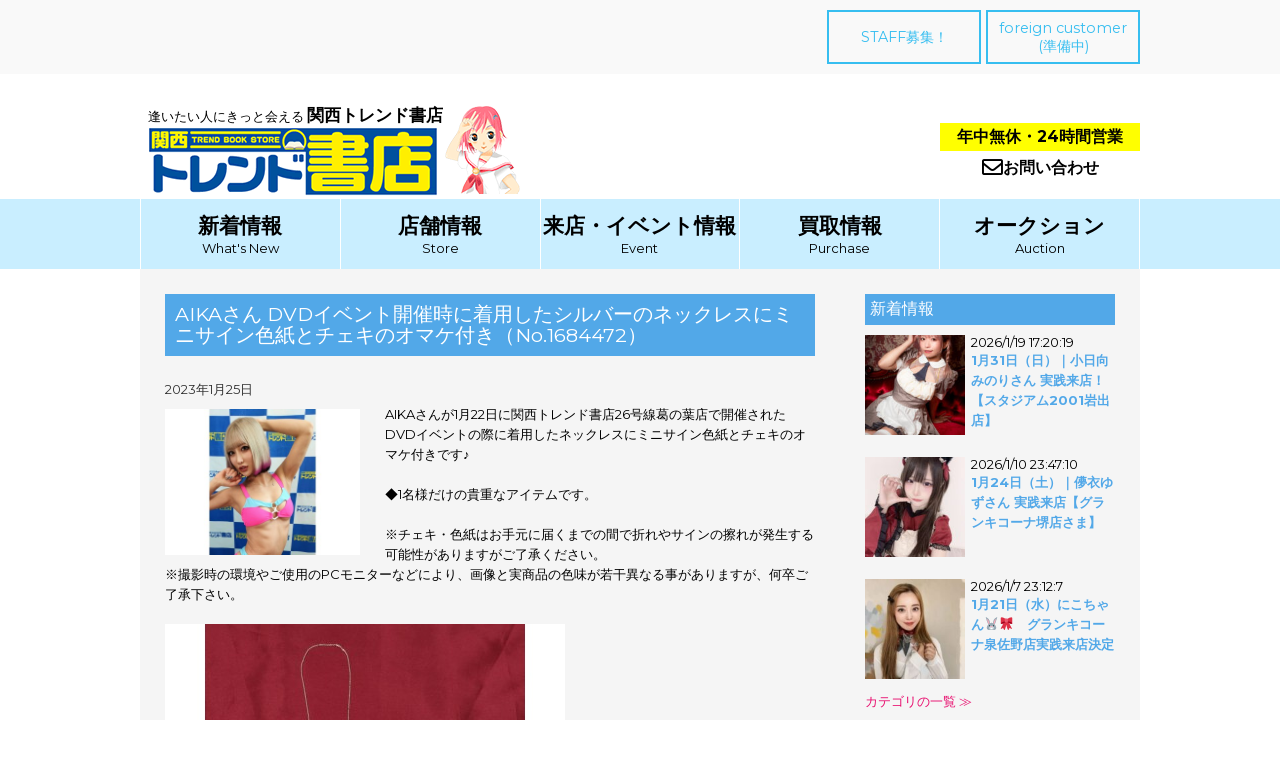

--- FILE ---
content_type: text/html; charset=UTF-8
request_url: https://trendkansai.jp/2023/01/25/1684472/
body_size: 11994
content:
    <!DOCTYPE html>
    <html dir="ltr" lang="ja"
	prefix="og: https://ogp.me/ns#" >

    <head>

<!-- Global site tag (gtag.js) - Google Analytics -->
<script async src="https://www.googletagmanager.com/gtag/js?id=UA-122662878-1"></script>
<script>
  window.dataLayer = window.dataLayer || [];
  function gtag(){dataLayer.push(arguments);}
  gtag('js', new Date());

  gtag('config', 'UA-122662878-1');
</script>

      
        <meta charset="UTF-8">
        <meta name="viewport" content="width=device-width, initial-scale=1">
        <meta name=”keywords” content=”関西トレンド書店,セクシー女優来店,DVD・BOOK高価買取,佐倉絆,七瀬ぶん,明日花キララ,携帯電話買取,iphone買取,ipad買取,深夜,大阪府,和歌山市,和泉市,24時間営業”>
        <meta name="description" content="大阪府和泉市・和歌山市の関西トレンド書店ではセクシー女優に会えるDVDサイン会イベント・パチンコホール来店企画が目白押し。ご不要のiphoneや中古ＤＶＤ・コミックをどこよりも高く現金で買取しています。年中無休・24時間営業でお待ちしております。" >
        <link rel="profile" href="https://gmpg.org/xfn/11">
        <link rel="pingback" href="https://trendkansai.jp/wp/xmlrpc.php">
        <link href="https://use.fontawesome.com/releases/v5.0.6/css/all.css" rel="stylesheet">
        <link rel="stylesheet" href="https://cdnjs.cloudflare.com/ajax/libs/Swiper/3.4.1/css/swiper.min.css">
        <script src="https://code.jquery.com/jquery-2.2.0.min.js" type="text/javascript"></script>
        
        <script src="https://code.jquery.com/jquery-2.2.4.min.js" integrity="sha256-BbhdlvQf/xTY9gja0Dq3HiwQF8LaCRTXxZKRutelT44=" crossorigin="anonymous"></script>

        
        <title>AIKAさん DVDイベント開催時に着用したシルバーのネックレスにミニサイン色紙とチェキのオマケ付き（No.1684472） | 【公式】関西トレンド書店｜大阪府和泉市・和歌山市</title>
	<script type="text/javascript">function theChampLoadEvent(e){var t=window.onload;if(typeof window.onload!="function"){window.onload=e}else{window.onload=function(){t();e()}}}</script>
		<script type="text/javascript">var theChampDefaultLang = 'ja', theChampCloseIconPath = 'https://trendkansai.jp/wp/wp-content/plugins/super-socializer/images/close.png';</script>
		<script> var theChampSiteUrl = 'https://trendkansai.jp', theChampVerified = 0, theChampEmailPopup = 0; </script>
			<script> var theChampSharingAjaxUrl = 'https://trendkansai.jp/wp/wp-admin/admin-ajax.php', heateorSsWhatsappShareAPI = 'web', heateorSsUrlCountFetched = [], heateorSsSharesText = 'シェア', heateorSsShareText = 'シェア', theChampPluginIconPath = 'https://trendkansai.jp/wp/wp-content/plugins/super-socializer/images/logo.png', theChampHorizontalSharingCountEnable = 0, theChampVerticalSharingCountEnable = 0, theChampSharingOffset = -10, theChampCounterOffset = -10, theChampMobileStickySharingEnabled = 0, heateorSsCopyLinkMessage = "Link copied.";
		var heateorSsHorSharingShortUrl = "https://trendkansai.jp/2023/01/25/1684472/";var heateorSsVerticalSharingShortUrl = "https://trendkansai.jp/2023/01/25/1684472/";		</script>
			<style type="text/css">.the_champ_horizontal_sharing .theChampSharing{
					color: #fff;
				border-width: 0px;
		border-style: solid;
		border-color: transparent;
	}
		.the_champ_horizontal_sharing .theChampTCBackground{
		color:#666;
	}
		.the_champ_horizontal_sharing .theChampSharing:hover{
				border-color: transparent;
	}
	.the_champ_vertical_sharing .theChampSharing{
					color: #fff;
				border-width: 0px;
		border-style: solid;
		border-color: transparent;
	}
		.the_champ_vertical_sharing .theChampTCBackground{
		color:#666;
	}
		.the_champ_vertical_sharing .theChampSharing:hover{
				border-color: transparent;
	}
	@media screen and (max-width:783px){.the_champ_vertical_sharing{display:none!important}}</style>
	
		<!-- All in One SEO 4.2.0 -->
		<meta name="robots" content="max-image-preview:large" />
		<link rel="canonical" href="https://trendkansai.jp/2023/01/25/1684472/" />
		<meta property="og:locale" content="ja_JP" />
		<meta property="og:site_name" content="【公式】関西トレンド書店｜大阪府和泉市・和歌山市 |" />
		<meta property="og:type" content="article" />
		<meta property="og:title" content="AIKAさん DVDイベント開催時に着用したシルバーのネックレスにミニサイン色紙とチェキのオマケ付き（No.1684472） | 【公式】関西トレンド書店｜大阪府和泉市・和歌山市" />
		<meta property="og:url" content="https://trendkansai.jp/2023/01/25/1684472/" />
		<meta property="article:published_time" content="2023-01-25T01:28:23+00:00" />
		<meta property="article:modified_time" content="2023-01-25T01:28:23+00:00" />
		<meta name="twitter:card" content="summary" />
		<meta name="twitter:title" content="AIKAさん DVDイベント開催時に着用したシルバーのネックレスにミニサイン色紙とチェキのオマケ付き（No.1684472） | 【公式】関西トレンド書店｜大阪府和泉市・和歌山市" />
		<script type="application/ld+json" class="aioseo-schema">
			{"@context":"https:\/\/schema.org","@graph":[{"@type":"WebSite","@id":"https:\/\/trendkansai.jp\/#website","url":"https:\/\/trendkansai.jp\/","name":"\u3010\u516c\u5f0f\u3011\u95a2\u897f\u30c8\u30ec\u30f3\u30c9\u66f8\u5e97\uff5c\u5927\u962a\u5e9c\u548c\u6cc9\u5e02\u30fb\u548c\u6b4c\u5c71\u5e02","inLanguage":"ja","publisher":{"@id":"https:\/\/trendkansai.jp\/#organization"}},{"@type":"Organization","@id":"https:\/\/trendkansai.jp\/#organization","name":"\u3010\u516c\u5f0f\u3011\u95a2\u897f\u30c8\u30ec\u30f3\u30c9\u66f8\u5e97\uff5c\u5927\u962a\u5e9c\u548c\u6cc9\u5e02\u30fb\u548c\u6b4c\u5c71\u5e02","url":"https:\/\/trendkansai.jp\/"},{"@type":"BreadcrumbList","@id":"https:\/\/trendkansai.jp\/2023\/01\/25\/1684472\/#breadcrumblist","itemListElement":[{"@type":"ListItem","@id":"https:\/\/trendkansai.jp\/#listItem","position":1,"item":{"@type":"WebPage","@id":"https:\/\/trendkansai.jp\/","name":"\u30db\u30fc\u30e0","url":"https:\/\/trendkansai.jp\/"},"nextItem":"https:\/\/trendkansai.jp\/2023\/#listItem"},{"@type":"ListItem","@id":"https:\/\/trendkansai.jp\/2023\/#listItem","position":2,"item":{"@type":"WebPage","@id":"https:\/\/trendkansai.jp\/2023\/","name":"2023","url":"https:\/\/trendkansai.jp\/2023\/"},"nextItem":"https:\/\/trendkansai.jp\/2023\/01\/#listItem","previousItem":"https:\/\/trendkansai.jp\/#listItem"},{"@type":"ListItem","@id":"https:\/\/trendkansai.jp\/2023\/01\/#listItem","position":3,"item":{"@type":"WebPage","@id":"https:\/\/trendkansai.jp\/2023\/01\/","name":"January","url":"https:\/\/trendkansai.jp\/2023\/01\/"},"nextItem":"https:\/\/trendkansai.jp\/2023\/01\/25\/#listItem","previousItem":"https:\/\/trendkansai.jp\/2023\/#listItem"},{"@type":"ListItem","@id":"https:\/\/trendkansai.jp\/2023\/01\/25\/#listItem","position":4,"item":{"@type":"WebPage","@id":"https:\/\/trendkansai.jp\/2023\/01\/25\/","name":"25","url":"https:\/\/trendkansai.jp\/2023\/01\/25\/"},"nextItem":"https:\/\/trendkansai.jp\/2023\/01\/25\/1684472\/#listItem","previousItem":"https:\/\/trendkansai.jp\/2023\/01\/#listItem"},{"@type":"ListItem","@id":"https:\/\/trendkansai.jp\/2023\/01\/25\/1684472\/#listItem","position":5,"item":{"@type":"WebPage","@id":"https:\/\/trendkansai.jp\/2023\/01\/25\/1684472\/","name":"AIKA\u3055\u3093 DVD\u30a4\u30d9\u30f3\u30c8\u958b\u50ac\u6642\u306b\u7740\u7528\u3057\u305f\u30b7\u30eb\u30d0\u30fc\u306e\u30cd\u30c3\u30af\u30ec\u30b9\u306b\u30df\u30cb\u30b5\u30a4\u30f3\u8272\u7d19\u3068\u30c1\u30a7\u30ad\u306e\u30aa\u30de\u30b1\u4ed8\u304d\uff08No.1684472\uff09","url":"https:\/\/trendkansai.jp\/2023\/01\/25\/1684472\/"},"previousItem":"https:\/\/trendkansai.jp\/2023\/01\/25\/#listItem"}]},{"@type":"Person","@id":"https:\/\/trendkansai.jp\/author\/trend\/#author","url":"https:\/\/trendkansai.jp\/author\/trend\/","name":"trend","image":{"@type":"ImageObject","@id":"https:\/\/trendkansai.jp\/2023\/01\/25\/1684472\/#authorImage","url":"https:\/\/secure.gravatar.com\/avatar\/58b56dffa586591d2217d9eda84567be?s=96&d=mm&r=g","width":96,"height":96,"caption":"trend"}},{"@type":"WebPage","@id":"https:\/\/trendkansai.jp\/2023\/01\/25\/1684472\/#webpage","url":"https:\/\/trendkansai.jp\/2023\/01\/25\/1684472\/","name":"AIKA\u3055\u3093 DVD\u30a4\u30d9\u30f3\u30c8\u958b\u50ac\u6642\u306b\u7740\u7528\u3057\u305f\u30b7\u30eb\u30d0\u30fc\u306e\u30cd\u30c3\u30af\u30ec\u30b9\u306b\u30df\u30cb\u30b5\u30a4\u30f3\u8272\u7d19\u3068\u30c1\u30a7\u30ad\u306e\u30aa\u30de\u30b1\u4ed8\u304d\uff08No.1684472\uff09 | \u3010\u516c\u5f0f\u3011\u95a2\u897f\u30c8\u30ec\u30f3\u30c9\u66f8\u5e97\uff5c\u5927\u962a\u5e9c\u548c\u6cc9\u5e02\u30fb\u548c\u6b4c\u5c71\u5e02","inLanguage":"ja","isPartOf":{"@id":"https:\/\/trendkansai.jp\/#website"},"breadcrumb":{"@id":"https:\/\/trendkansai.jp\/2023\/01\/25\/1684472\/#breadcrumblist"},"author":"https:\/\/trendkansai.jp\/author\/trend\/#author","creator":"https:\/\/trendkansai.jp\/author\/trend\/#author","image":{"@type":"ImageObject","@id":"https:\/\/trendkansai.jp\/#mainImage","url":"https:\/\/trendkansai.jp\/wp\/wp-content\/uploads\/2023\/01\/daa0900800_400x300.jpg","width":400,"height":300},"primaryImageOfPage":{"@id":"https:\/\/trendkansai.jp\/2023\/01\/25\/1684472\/#mainImage"},"datePublished":"2023-01-25T01:28:23+09:00","dateModified":"2023-01-25T01:28:23+09:00"},{"@type":"Article","@id":"https:\/\/trendkansai.jp\/2023\/01\/25\/1684472\/#article","name":"AIKA\u3055\u3093 DVD\u30a4\u30d9\u30f3\u30c8\u958b\u50ac\u6642\u306b\u7740\u7528\u3057\u305f\u30b7\u30eb\u30d0\u30fc\u306e\u30cd\u30c3\u30af\u30ec\u30b9\u306b\u30df\u30cb\u30b5\u30a4\u30f3\u8272\u7d19\u3068\u30c1\u30a7\u30ad\u306e\u30aa\u30de\u30b1\u4ed8\u304d\uff08No.1684472\uff09 | \u3010\u516c\u5f0f\u3011\u95a2\u897f\u30c8\u30ec\u30f3\u30c9\u66f8\u5e97\uff5c\u5927\u962a\u5e9c\u548c\u6cc9\u5e02\u30fb\u548c\u6b4c\u5c71\u5e02","inLanguage":"ja","headline":"AIKA\u3055\u3093 DVD\u30a4\u30d9\u30f3\u30c8\u958b\u50ac\u6642\u306b\u7740\u7528\u3057\u305f\u30b7\u30eb\u30d0\u30fc\u306e\u30cd\u30c3\u30af\u30ec\u30b9\u306b\u30df\u30cb\u30b5\u30a4\u30f3\u8272\u7d19\u3068\u30c1\u30a7\u30ad\u306e\u30aa\u30de\u30b1\u4ed8\u304d\uff08No.1684472\uff09","author":{"@id":"https:\/\/trendkansai.jp\/author\/trend\/#author"},"publisher":{"@id":"https:\/\/trendkansai.jp\/#organization"},"datePublished":"2023-01-25T01:28:23+09:00","dateModified":"2023-01-25T01:28:23+09:00","articleSection":"\u30aa\u30fc\u30af\u30b7\u30e7\u30f3\u60c5\u5831, \u65b0\u7740\u60c5\u5831","mainEntityOfPage":{"@id":"https:\/\/trendkansai.jp\/2023\/01\/25\/1684472\/#webpage"},"isPartOf":{"@id":"https:\/\/trendkansai.jp\/2023\/01\/25\/1684472\/#webpage"},"image":{"@type":"ImageObject","@id":"https:\/\/trendkansai.jp\/#articleImage","url":"https:\/\/trendkansai.jp\/wp\/wp-content\/uploads\/2023\/01\/daa0900800_400x300.jpg","width":400,"height":300}}]}
		</script>
		<!-- All in One SEO -->

<link rel='dns-prefetch' href='//fonts.googleapis.com' />
<link rel='dns-prefetch' href='//s.w.org' />
<link rel="alternate" type="application/rss+xml" title="【公式】関西トレンド書店｜大阪府和泉市・和歌山市 &raquo; フィード" href="https://trendkansai.jp/feed/" />
<link rel="alternate" type="application/rss+xml" title="【公式】関西トレンド書店｜大阪府和泉市・和歌山市 &raquo; コメントフィード" href="https://trendkansai.jp/comments/feed/" />
		<!-- This site uses the Google Analytics by MonsterInsights plugin v8.10.0 - Using Analytics tracking - https://www.monsterinsights.com/ -->
		<!-- Note: MonsterInsights is not currently configured on this site. The site owner needs to authenticate with Google Analytics in the MonsterInsights settings panel. -->
					<!-- No UA code set -->
				<!-- / Google Analytics by MonsterInsights -->
				<script type="text/javascript">
			window._wpemojiSettings = {"baseUrl":"https:\/\/s.w.org\/images\/core\/emoji\/12.0.0-1\/72x72\/","ext":".png","svgUrl":"https:\/\/s.w.org\/images\/core\/emoji\/12.0.0-1\/svg\/","svgExt":".svg","source":{"concatemoji":"https:\/\/trendkansai.jp\/wp\/wp-includes\/js\/wp-emoji-release.min.js?ver=5.3.20"}};
			!function(e,a,t){var n,r,o,i=a.createElement("canvas"),p=i.getContext&&i.getContext("2d");function s(e,t){var a=String.fromCharCode;p.clearRect(0,0,i.width,i.height),p.fillText(a.apply(this,e),0,0);e=i.toDataURL();return p.clearRect(0,0,i.width,i.height),p.fillText(a.apply(this,t),0,0),e===i.toDataURL()}function c(e){var t=a.createElement("script");t.src=e,t.defer=t.type="text/javascript",a.getElementsByTagName("head")[0].appendChild(t)}for(o=Array("flag","emoji"),t.supports={everything:!0,everythingExceptFlag:!0},r=0;r<o.length;r++)t.supports[o[r]]=function(e){if(!p||!p.fillText)return!1;switch(p.textBaseline="top",p.font="600 32px Arial",e){case"flag":return s([127987,65039,8205,9895,65039],[127987,65039,8203,9895,65039])?!1:!s([55356,56826,55356,56819],[55356,56826,8203,55356,56819])&&!s([55356,57332,56128,56423,56128,56418,56128,56421,56128,56430,56128,56423,56128,56447],[55356,57332,8203,56128,56423,8203,56128,56418,8203,56128,56421,8203,56128,56430,8203,56128,56423,8203,56128,56447]);case"emoji":return!s([55357,56424,55356,57342,8205,55358,56605,8205,55357,56424,55356,57340],[55357,56424,55356,57342,8203,55358,56605,8203,55357,56424,55356,57340])}return!1}(o[r]),t.supports.everything=t.supports.everything&&t.supports[o[r]],"flag"!==o[r]&&(t.supports.everythingExceptFlag=t.supports.everythingExceptFlag&&t.supports[o[r]]);t.supports.everythingExceptFlag=t.supports.everythingExceptFlag&&!t.supports.flag,t.DOMReady=!1,t.readyCallback=function(){t.DOMReady=!0},t.supports.everything||(n=function(){t.readyCallback()},a.addEventListener?(a.addEventListener("DOMContentLoaded",n,!1),e.addEventListener("load",n,!1)):(e.attachEvent("onload",n),a.attachEvent("onreadystatechange",function(){"complete"===a.readyState&&t.readyCallback()})),(n=t.source||{}).concatemoji?c(n.concatemoji):n.wpemoji&&n.twemoji&&(c(n.twemoji),c(n.wpemoji)))}(window,document,window._wpemojiSettings);
		</script>
		<style type="text/css">
img.wp-smiley,
img.emoji {
	display: inline !important;
	border: none !important;
	box-shadow: none !important;
	height: 1em !important;
	width: 1em !important;
	margin: 0 .07em !important;
	vertical-align: -0.1em !important;
	background: none !important;
	padding: 0 !important;
}
</style>
	<link rel='stylesheet' id='wp-block-library-css'  href='https://trendkansai.jp/wp/wp-includes/css/dist/block-library/style.min.css?ver=5.3.20' type='text/css' media='all' />
<link rel='stylesheet' id='contact-form-7-css'  href='https://trendkansai.jp/wp/wp-content/plugins/contact-form-7/includes/css/styles.css?ver=5.1.7' type='text/css' media='all' />
<link rel='stylesheet' id='parent-style-css'  href='https://trendkansai.jp/wp/wp-content/themes/beautiplus/style.css?ver=5.3.20' type='text/css' media='all' />
<link rel='stylesheet' id='child-style-css'  href='https://trendkansai.jp/wp/wp-content/themes/beautiplus-child/style.css?ver=5.3.20' type='text/css' media='all' />
<link rel='stylesheet' id='beautiplus-font-css'  href='//fonts.googleapis.com/css?family=Montserrat%3A300%2C400%2C600%2C700%2C800%2C900&#038;ver=5.3.20' type='text/css' media='all' />
<link rel='stylesheet' id='beautiplus-basic-style-css'  href='https://trendkansai.jp/wp/wp-content/themes/beautiplus-child/style.css?ver=5.3.20' type='text/css' media='all' />
<link rel='stylesheet' id='nivo-slider-css'  href='https://trendkansai.jp/wp/wp-content/themes/beautiplus/css/nivo-slider.css?ver=5.3.20' type='text/css' media='all' />
<link rel='stylesheet' id='beautiplus-responsive-css'  href='https://trendkansai.jp/wp/wp-content/themes/beautiplus/css/responsive.css?ver=5.3.20' type='text/css' media='all' />
<link rel='stylesheet' id='beautiplus-default-css'  href='https://trendkansai.jp/wp/wp-content/themes/beautiplus/css/default.css?ver=5.3.20' type='text/css' media='all' />
<link rel='stylesheet' id='animation-css'  href='https://trendkansai.jp/wp/wp-content/themes/beautiplus/css/animation.css?ver=5.3.20' type='text/css' media='all' />
<link rel='stylesheet' id='font-awesome-css'  href='https://trendkansai.jp/wp/wp-content/themes/beautiplus/css/font-awesome.css?ver=5.3.20' type='text/css' media='all' />
<link rel='stylesheet' id='the_champ_frontend_css-css'  href='https://trendkansai.jp/wp/wp-content/plugins/super-socializer/css/front.css?ver=7.12.39' type='text/css' media='all' />
<link rel='stylesheet' id='the_champ_sharing_default_svg-css'  href='https://trendkansai.jp/wp/wp-content/plugins/super-socializer/css/share-svg.css?ver=7.12.39' type='text/css' media='all' />
<script>if (document.location.protocol != "https:") {document.location = document.URL.replace(/^http:/i, "https:");}</script><script type='text/javascript' src='https://trendkansai.jp/wp/wp-includes/js/jquery/jquery.js?ver=1.12.4-wp'></script>
<script type='text/javascript' src='https://trendkansai.jp/wp/wp-includes/js/jquery/jquery-migrate.min.js?ver=1.4.1'></script>
<script type='text/javascript' src='https://trendkansai.jp/wp/wp-content/themes/beautiplus/js/jquery.nivo.slider.js?ver=5.3.20'></script>
<script type='text/javascript' src='https://trendkansai.jp/wp/wp-content/themes/beautiplus/js/custom.js?ver=5.3.20'></script>
<link rel='https://api.w.org/' href='https://trendkansai.jp/wp-json/' />
<link rel="EditURI" type="application/rsd+xml" title="RSD" href="https://trendkansai.jp/wp/xmlrpc.php?rsd" />
<link rel="wlwmanifest" type="application/wlwmanifest+xml" href="https://trendkansai.jp/wp/wp-includes/wlwmanifest.xml" /> 
<link rel='prev' title='AIKAさん 特大イベントポスターAにミニ色紙とサイン入りチェキのオマケ付き（No.1684461）' href='https://trendkansai.jp/2023/01/25/1684461/' />
<link rel='next' title='AIKAさん DVDイベント開催時に着用のコスプレ衣装にミニ色紙とサイン入りチェキのオマケ付き（No.1684438）' href='https://trendkansai.jp/2023/01/25/1684438/' />
<meta name="generator" content="WordPress 5.3.20" />
<link rel='shortlink' href='https://trendkansai.jp/?p=14337' />
<link rel="alternate" type="application/json+oembed" href="https://trendkansai.jp/wp-json/oembed/1.0/embed?url=https%3A%2F%2Ftrendkansai.jp%2F2023%2F01%2F25%2F1684472%2F" />
<link rel="alternate" type="text/xml+oembed" href="https://trendkansai.jp/wp-json/oembed/1.0/embed?url=https%3A%2F%2Ftrendkansai.jp%2F2023%2F01%2F25%2F1684472%2F&#038;format=xml" />
<meta name="generator" content="Site Kit by Google 1.17.0" /><!-- Analytics by WP-Statistics v13.0.8 - https://wp-statistics.com/ -->
<style type='text/css'>.rp4wp-related-posts ul{width:100%;padding:0;margin:0;float:left;}
.rp4wp-related-posts ul>li{list-style:none;padding:0;margin:0;padding-bottom:20px;clear:both;}
.rp4wp-related-posts ul>li>p{margin:0;padding:0;}
.rp4wp-related-post-image{width:35%;padding-right:25px;-moz-box-sizing:border-box;-webkit-box-sizing:border-box;box-sizing:border-box;float:left;}</style>
        	<style type="text/css"> 
					
					a, .blog_lists h2 a:hover,
					#sidebar ul li a:hover,									
					.blog_lists h3 a:hover,
					.cols-4 ul li a:hover, .cols-4 ul li.current_page_item a,
					.recent-post h6:hover,					
					.fourbox:hover h3,
					.footer-icons a:hover,
					.sitenav ul li a:hover, .sitenav ul li.current_page_item a, 
					.postmeta a:hover
					{ color:#e80f6f;}
					 
					
					.pagination ul li .current, .pagination ul li a:hover, 
					#commentform input#submit:hover,					
					.nivo-controlNav a.active,
					.ReadMore:hover,
					.appbutton:hover,					
					.slide_info .slide_more,				
					h3.widget-title,									
					#sidebar .search-form input.search-submit,				
					.wpcf7 input[type='submit']					
					{ background-color:#e80f6f;}
					
					
					.footer-icons a:hover							
					{ border-color:#e80f6f;}					
					
					
			</style> 
	<style type="text/css">
		
	</style>
	<link rel="icon" href="https://trendkansai.jp/wp/wp-content/uploads/2023/12/cropped-logo-32x32.png" sizes="32x32" />
<link rel="icon" href="https://trendkansai.jp/wp/wp-content/uploads/2023/12/cropped-logo-192x192.png" sizes="192x192" />
<link rel="apple-touch-icon-precomposed" href="https://trendkansai.jp/wp/wp-content/uploads/2023/12/cropped-logo-180x180.png" />
<meta name="msapplication-TileImage" content="https://trendkansai.jp/wp/wp-content/uploads/2023/12/cropped-logo-270x270.png" />
    </head>

    <body data-rsssl=1 class="post-template-default single single-post postid-14337 single-format-standard">
        <div id="pageholder">
            <div class="header_container">
                <div class="header_button_container">
                    <a href="https://trendkansai.jp/contact_job" class="header_button">STAFF募集！</a>
                    <a href="#" class="header_button">foreign customer<br>(準備中)</a>
                </div>
            </div>
            <div class="header_container2">
                <div>
                    <div class="header_logo_left">
                        <div>
                            <div><span class="header_logo_fontsize2">逢いたい人にきっと会える </span><span class="header_logo_fontsize">関西トレンド書店</span></div>
                            <div class="hamburger_size"><a href="https://trendkansai.jp/"><img src="https://trendkansai.jp/wp/wp-content/themes/beautiplus-child/images/logo_h.png" alt="関西トレンド書店"></a></div>
                        </div>
                        <div class="header_logo_right">
                            <div class="hamburger_size2"><img src="https://trendkansai.jp/wp/wp-content/themes/beautiplus-child/images/logo_toreko_h.png" alt="関西トレンド書店キャラクター"></div>
                        </div>
                    </div>
                </div>
                <div>
                    <div class="header_logo_right2">
                        <div class="hours24">
                            年中無休・24時間営業
                        </div>
                        <div class="header_contact"><a href="https://trendkansai.jp/purchase/contact"><i class="far fa-envelope fa-lg"></i>お問い合わせ</a></div>
                    </div>
                </div>
            </div>
            <!-- logo -->
            <!-- container -->
            <div id="mainnavigation">
                <div class="toggle">
                    <a class="toggleMenu" href="#">
                        メニュー                    </a>
                </div>
                <!-- toggle -->

                <div class="navigation">
                    <div class="navigation_container">
                        <div class="navigation_container_size1">
                            <div><span class="navigation_fontsize">
                                <a href="https://trendkansai.jp/category/new/">新着情報</a></span><br>What's New
                            </div>
                        </div>
                        <div class="navigation_container_size1">
                            <div><span class="navigation_fontsize">
                                    <a href="https://trendkansai.jp/store">店舗情報</a></span><br>Store
                            </div>
                        </div>
                        <div class="navigation_container_size1">
                            <div><span class="navigation_fontsize">
                                    <a href="https://trendkansai.jp/category/event">来店・イベント情報</a></span><br>Event
                            </div>
                        </div>
                        <div class="navigation_container_size1">
                            <div><span class="navigation_fontsize">
                                    <a href="https://trendkansai.jp/purchase">買取情報</a></span><br>Purchase
                            </div>
                        </div>
                        <div class="navigation_container_size2">
                            <div><span class="navigation_fontsize">
                                    <a href="https://trendkansai.jp/category/auction">オークション</a></span><br>Auction
                            </div>
                        </div>
                    </div>
                </div>
                <!-- site-nav -->
                <div class="clear"></div>
            </div>
            <!-- #mainnavigation -->
        </div>
        <!--.header -->

        <div class="header3">

             <div class="el_humburger">
    <span class="top"></span>
    <span class="middle"></span>
    <span class="bottom"></span>
  </div>
    
  <div id="uq_spNavi" class="uq_spNavi">
    <div class="uq_spNavi_screen">
      <nav class="navigation1">
        <div class="navigation_item"><a href="https://trendkansai.jp/category/new/">新着情報</a></div>
<div class="navigation_item"><a href="https://trendkansai.jp/store">店舗情報</a></div>
<div class="navigation_item"><a href="https://trendkansai.jp/category/event">来店・イベント情報</a></div>
<div class="navigation_item"><a href="https://trendkansai.jp/purchase">買取情報</a></div>
<div class="navigation_item"><a href="https://trendkansai.jp/category/auction">オークション</a></div>
<div class="navigation_item"><a href="https://trendkansai.jp/contact_job/">STAFF募集！</a></div>
<div class="navigation_item"><a href="https://trendkansai.jp/special/">特設ページ(ホール関係者専用)</a></div>
<div class="navigation_item"><a href="https://trendkansai.jp/contact/">お問い合わせ</a></div>
      </nav>
    </div>
  </div>


<style>


/*ハンバーガーボタン*/
.header {
  position: fixed;
  top: 0;
  left: 0;
  width: 100%;
  height: 60px;
  background-color: #be9dc9;
}

.el_humburger {
  position: absolute;
  top: 18px;
  right: 18px;
  width: 26px;
  height: auto;
  padding-top: 1px;
  box-sizing: border-box;
  z-index: 10000;
  transition: all 0.2s ease-in-out;
  cursor: pointer;
  pointer-events: auto;
}

.el_humburger > span {
  display: block;
  width: 100%;
  margin: 0 auto 6px;
  height: 3px;
  background: #000;
  transition: all 0.2s ease-in-out;
}
.el_humburger > span:last-child {
  margin-bottom: 0;
}
.js_humburgerOpen .el_humburger > span {
  background: #000;
}

.js_humburgerOpen .el_humburger > span.top {
  transform: translateY(9px) rotate(-45deg);
}

.js_humburgerOpen .el_humburger > span.middle {
  opacity: 0;
}

.js_humburgerOpen .el_humburger > span.bottom {
  transform: translateY(-9px) rotate(45deg);
}

.el_humburgerButton.el_humburgerButton__close {
  top: 2%;
  right: 2%;
}

.el_humburgerButton__close > span {
  display: block;
  width: 35px;
  margin: 0 auto;
  height: 4px;
  background: #fff;
}

.el_humburgerButton__close > span.el_humburgerLineTop {
  transform: translateY(5px) rotate(-45deg);
}

.el_humburgerButton__close > span.el_humburgerLineBottom {
  transform: translateY(-6px) rotate(45deg);
}

/*ナビゲーション*/
.uq_spNavi {
  display: none;
}
.uq_spNavi.js_appear {
  position: fixed;
  top: 0;
  left: 0;
  bottom: 0;
  right: 0;
  display: block;
  z-index: 9999;
}

.uq_spNavi_screen {
  position: absolute;
  top: 0;
  left: 0;
  bottom: 0;
  right: 0;
  background-color: rgba(255, 255, 255, 0.96);
  z-index: 0;
  margin-top: 0px;
  padding-top: 0px;
  overflow: auto;
  -webkit-overflow-scrolling: touch;
}

.navigation1 {
  padding: 80px 0 0 0;
  text-align: center;
}

.navigation_item {
  font-ize: 18px;
  margin-bottom: 20px;
}

.navigation_item > a {
  color: #000;
  text-decoration: none;
}

.js_fixed {
    position: fixed;
    width: 100%;
    height: 100%;
}
</style>

<script>
(function($) {

//ハンバーガーメニュー
$(function(){
  $('.el_humburger').on('click',function(){
    spNavInout();
  });
});

//spナビ開く処理

function spNavIn(){
  $('body').removeClass('js_humburgerClose');
  $('body').addClass('js_humburgerOpen');
  $(".uq_spNavi").addClass("js_appear");
  $(".uq_spNavi").css({opacity:0});
  $(".uq_spNavi").animate({
    opacity: 1
  },200);
  scrollBlocker(true);
}

//spナビ閉じる処理
function spNavOut(){
  $(".uq_spNavi").animate({
    opacity: 0
  },200)
  $('body').removeClass('js_humburgerOpen');
  $('body').addClass('js_humburgerClose');
  setTimeout(function(){
    $(".uq_spNavi").removeClass("js_appear");
  },200);
  scrollBlocker(false);
}

//spナビ開閉処理
function spNavInout(){
  if($('body.spNavFreez').length){
    return false;
  }
  if($('body').hasClass('js_humburgerOpen')){
   spNavOut();
  } else {
   spNavIn();
  }
}

//ナビ向けスクロール無効化処理

var scrollBlockerFlag;

function scrollBlocker(flag){
  if(flag){
    scrollpos = $(window).scrollTop();
    $('body').addClass('js_fixed').css({'top': -scrollpos});
    scrollBlockerFlag = true;
  } else {
    $('body').removeClass('js_fixed').css({'top': 0});
    window.scrollTo( 0 , scrollpos );
    scrollBlockerFlag = false;
  }
}

})(jQuery);
</script>
        </div>

        

                                                                        
    <article class="single_content m-top70">
        <div class="top_content_size">
            <div class="page_content">
                <section class="site-main">
                                        <article id="post-14337" class="single-post post-14337 post type-post status-publish format-standard has-post-thumbnail hentry category-auction category-new">

    
    <header class="entry-header">
        <h1 class="entry-title">AIKAさん DVDイベント開催時に着用したシルバーのネックレスにミニサイン色紙とチェキのオマケ付き（No.1684472）</h1>    </header><!-- .entry-header -->
    
     <div class="postmeta">
            <div class="post-date">2023年1月25日</div><!-- post-date -->
            <div class="post-comment"> <a href="https://trendkansai.jp/2023/01/25/1684472/#respond">コメントはまだありません</a></div>             
            <div class="clear"></div>         
    </div><!-- postmeta -->    
    <div class="post-thumb"><img width="400" height="300" src="https://trendkansai.jp/wp/wp-content/uploads/2023/01/daa0900800_400x300.jpg" class="attachment-post-thumbnail size-post-thumbnail wp-post-image" alt="" srcset="https://trendkansai.jp/wp/wp-content/uploads/2023/01/daa0900800_400x300.jpg 400w, https://trendkansai.jp/wp/wp-content/uploads/2023/01/daa0900800_400x300-300x225.jpg 300w" sizes="(max-width: 400px) 100vw, 400px" /></div>    <div class="entry-content">
        <p>AIKAさんが1月22日に関西トレンド書店26号線葛の葉店で開催されたDVDイベントの際に着用したネックレスにミニサイン色紙とチェキのオマケ付きです♪</p>
<p>◆1名様だけの貴重なアイテムです。</p>
<p>※チェキ・色紙はお手元に届くまでの間で折れやサインの擦れが発生する可能性がありますがご了承ください。<br />
※撮影時の環境やご使用のPCモニターなどにより、画像と実商品の色味が若干異なる事がありますが、何卒ご了承下さい。</p>
<p><a href="https://trendkansai.jp/wp/wp-content/uploads/2023/01/daa0900800_1_400x300.jpg"><img class="aligncenter size-full wp-image-14338" src="https://trendkansai.jp/wp/wp-content/uploads/2023/01/daa0900800_1_400x300.jpg" alt="" width="400" height="300" srcset="https://trendkansai.jp/wp/wp-content/uploads/2023/01/daa0900800_1_400x300.jpg 400w, https://trendkansai.jp/wp/wp-content/uploads/2023/01/daa0900800_1_400x300-300x225.jpg 300w" sizes="(max-width: 400px) 100vw, 400px" /></a> <a href="https://trendkansai.jp/wp/wp-content/uploads/2023/01/daa0900800_2_400x300.jpg"><img class="aligncenter size-full wp-image-14339" src="https://trendkansai.jp/wp/wp-content/uploads/2023/01/daa0900800_2_400x300.jpg" alt="" width="400" height="300" srcset="https://trendkansai.jp/wp/wp-content/uploads/2023/01/daa0900800_2_400x300.jpg 400w, https://trendkansai.jp/wp/wp-content/uploads/2023/01/daa0900800_2_400x300-300x225.jpg 300w" sizes="(max-width: 400px) 100vw, 400px" /></a> <a href="https://trendkansai.jp/wp/wp-content/uploads/2023/01/daa0900800_3_400x300.jpg"><img class="aligncenter size-full wp-image-14340" src="https://trendkansai.jp/wp/wp-content/uploads/2023/01/daa0900800_3_400x300.jpg" alt="" width="400" height="300" srcset="https://trendkansai.jp/wp/wp-content/uploads/2023/01/daa0900800_3_400x300.jpg 400w, https://trendkansai.jp/wp/wp-content/uploads/2023/01/daa0900800_3_400x300-300x225.jpg 300w" sizes="(max-width: 400px) 100vw, 400px" /></a> <a href="https://trendkansai.jp/wp/wp-content/uploads/2023/01/daa0900800_4_400x300.jpg"><img class="aligncenter size-full wp-image-14341" src="https://trendkansai.jp/wp/wp-content/uploads/2023/01/daa0900800_4_400x300.jpg" alt="" width="400" height="300" srcset="https://trendkansai.jp/wp/wp-content/uploads/2023/01/daa0900800_4_400x300.jpg 400w, https://trendkansai.jp/wp/wp-content/uploads/2023/01/daa0900800_4_400x300-300x225.jpg 300w" sizes="(max-width: 400px) 100vw, 400px" /></a> <a href="https://trendkansai.jp/wp/wp-content/uploads/2023/01/daa0900800_5_400x300.jpg"><img class="aligncenter size-full wp-image-14342" src="https://trendkansai.jp/wp/wp-content/uploads/2023/01/daa0900800_5_400x300.jpg" alt="" width="400" height="300" srcset="https://trendkansai.jp/wp/wp-content/uploads/2023/01/daa0900800_5_400x300.jpg 400w, https://trendkansai.jp/wp/wp-content/uploads/2023/01/daa0900800_5_400x300-300x225.jpg 300w" sizes="(max-width: 400px) 100vw, 400px" /></a> <a href="https://trendkansai.jp/wp/wp-content/uploads/2023/01/daa0900800_400x300.jpg"><img class="aligncenter size-full wp-image-14343" src="https://trendkansai.jp/wp/wp-content/uploads/2023/01/daa0900800_400x300.jpg" alt="" width="400" height="300" srcset="https://trendkansai.jp/wp/wp-content/uploads/2023/01/daa0900800_400x300.jpg 400w, https://trendkansai.jp/wp/wp-content/uploads/2023/01/daa0900800_400x300-300x225.jpg 300w" sizes="(max-width: 400px) 100vw, 400px" /></a></p>
<h2><a href="https://www.dmm.co.jp/auction/-/detail/=/aid=1684472/" target="_blank" rel="noopener noreferrer">詳しくはこちら</a></h2>
<div style='clear: both'></div><div  class='the_champ_sharing_container the_champ_horizontal_sharing' super-socializer-data-href="https://trendkansai.jp/2023/01/25/1684472/"><div class='the_champ_sharing_title' style="font-weight:bold" >SNSで共有する</div><ul class="the_champ_sharing_ul"><li class="theChampSharingRound"><i style="width:35px;height:35px;border-radius:999px;" alt="Facebook" Title="Facebook" class="theChampSharing theChampFacebookBackground" onclick='theChampPopup("https://www.facebook.com/sharer/sharer.php?u=https%3A%2F%2Ftrendkansai.jp%2F2023%2F01%2F25%2F1684472%2F")'><ss style="display:block;border-radius:999px;" class="theChampSharingSvg theChampFacebookSvg"></ss></i></li><li class="theChampSharingRound"><i style="width:35px;height:35px;border-radius:999px;" alt="Twitter" Title="Twitter" class="theChampSharing theChampTwitterBackground" onclick='theChampPopup("http://twitter.com/intent/tweet?text=AIKA%E3%81%95%E3%82%93%20DVD%E3%82%A4%E3%83%99%E3%83%B3%E3%83%88%E9%96%8B%E5%82%AC%E6%99%82%E3%81%AB%E7%9D%80%E7%94%A8%E3%81%97%E3%81%9F%E3%82%B7%E3%83%AB%E3%83%90%E3%83%BC%E3%81%AE%E3%83%8D%E3%83%83%E3%82%AF%E3%83%AC%E3%82%B9%E3%81%AB%E3%83%9F%E3%83%8B%E3%82%B5%E3%82%A4%E3%83%B3%E8%89%B2%E7%B4%99%E3%81%A8%E3%83%81%E3%82%A7%E3%82%AD%E3%81%AE%E3%82%AA%E3%83%9E%E3%82%B1%E4%BB%98%E3%81%8D%EF%BC%88No.1684472%EF%BC%89&url=https%3A%2F%2Ftrendkansai.jp%2F2023%2F01%2F25%2F1684472%2F")'><ss style="display:block;border-radius:999px;" class="theChampSharingSvg theChampTwitterSvg"></ss></i></li><li class="theChampSharingRound"><i style="width:35px;height:35px;border-radius:999px;" alt="Instagram" Title="Instagram" class="theChampSharing theChampInstagramBackground"><a href="https://www.instagram.com/" target="_blank"><ss style="display:block;border-radius:999px;" class="theChampSharingSvg theChampInstagramSvg"></ss></a></i></li><li class="theChampSharingRound"><i style="width:35px;height:35px;border-radius:999px;" title="More" alt="More" class="theChampSharing theChampMoreBackground" onclick="theChampMoreSharingPopup(this, 'https://trendkansai.jp/2023/01/25/1684472/', 'AIKA%E3%81%95%E3%82%93%20DVD%E3%82%A4%E3%83%99%E3%83%B3%E3%83%88%E9%96%8B%E5%82%AC%E6%99%82%E3%81%AB%E7%9D%80%E7%94%A8%E3%81%97%E3%81%9F%E3%82%B7%E3%83%AB%E3%83%90%E3%83%BC%E3%81%AE%E3%83%8D%E3%83%83%E3%82%AF%E3%83%AC%E3%82%B9%E3%81%AB%E3%83%9F%E3%83%8B%E3%82%B5%E3%82%A4%E3%83%B3%E8%89%B2%E7%B4%99%E3%81%A8%E3%83%81%E3%82%A7%E3%82%AD%E3%81%AE%E3%82%AA%E3%83%9E%E3%82%B1%E4%BB%98%E3%81%8D%EF%BC%88No.1684472%EF%BC%89', '')" ><ss style="display:block" class="theChampSharingSvg theChampMoreSvg"></ss></i></li></ul><div style="clear:both"></div></div><div style='clear: both'></div><div class='rp4wp-related-posts'>
<h3>関連記事</h3>
<ul>
<li><div class='rp4wp-related-post-image'>
<a href='https://trendkansai.jp/2021/08/03/1471894/'><img width="150" height="150" src="https://trendkansai.jp/wp/wp-content/uploads/2021/06/daa0766617_400x300-150x150.jpg" class="attachment-thumbnail size-thumbnail wp-post-image" alt="" /></a></div>
<div class='rp4wp-related-post-content'>
<a href='https://trendkansai.jp/2021/08/03/1471894/'>AIKAさん パチンコ店来店時に着用したワンピースドレスにサイン入りチェキのオマケ付き（No.1471894）</a><p>AIKAさんが6月25日に京都府のパチンコ店へ来店した際に着&hellip;</p></div>
</li>
<li><div class='rp4wp-related-post-image'>
<a href='https://trendkansai.jp/2023/01/25/1684450/'><img width="150" height="150" src="https://trendkansai.jp/wp/wp-content/uploads/2023/01/daa0900781_400x300-150x150.jpg" class="attachment-thumbnail size-thumbnail wp-post-image" alt="" /></a></div>
<div class='rp4wp-related-post-content'>
<a href='https://trendkansai.jp/2023/01/25/1684450/'>AIKAさん サイン入りイベントのぼり（その1）にミニ色紙とサイン入りチェキのオマケ付き（No.1684450）</a><p>1月22日に関西トレンド書店26号線葛の葉店にて開催されたA&hellip;</p></div>
</li>
<li><div class='rp4wp-related-post-image'>
<a href='https://trendkansai.jp/2023/01/25/1684461/'><img width="150" height="150" src="https://trendkansai.jp/wp/wp-content/uploads/2023/01/daa0900789_400x300-150x150.jpg" class="attachment-thumbnail size-thumbnail wp-post-image" alt="" /></a></div>
<div class='rp4wp-related-post-content'>
<a href='https://trendkansai.jp/2023/01/25/1684461/'>AIKAさん 特大イベントポスターAにミニ色紙とサイン入りチェキのオマケ付き（No.1684461）</a><p>1月22日に関西トレンド書店26号線葛の葉店にて開催された、&hellip;</p></div>
</li>
</ul>
</div>
                <div class="postmeta">          
            <div class="post-tags"> </div>
            <div class="clear"></div>
        </div><!-- postmeta -->
    </div><!-- .entry-content -->
   
    <footer class="entry-meta">
          </footer><!-- .entry-meta -->

</article>


                                                                                </section>
                    <div id="sidebar">






        <div class="side_catecorytitle_color"> 新着情報</div><div class="postlist-category-side"><a href=https://trendkansai.jp/2026/01/19/260131_minorin-iwade/><img width="150" height="150" src="https://trendkansai.jp/wp/wp-content/uploads/2025/10/S__92102667-150x150.jpg" class="attachment-thumbnail size-thumbnail wp-post-image" alt="" /></a></div><div class="postlist-category-inner-side"><div class="postlist-margin-top"><span class="postlist-datetime">2026/1/19 17:20:19</span></div><p><a href=https://trendkansai.jp/2026/01/19/260131_minorin-iwade/><strong class="side_title_color">1月31日（日）｜小日向みのりさん 実践来店！【スタジアム2001岩出店】</strong></a></p><p></p></div><div class="postlist-category-side"><a href=https://trendkansai.jp/2026/01/10/hakanai-yuzu-sakai/><img width="150" height="150" src="https://trendkansai.jp/wp/wp-content/uploads/2025/05/21784484847e8ba0c7120eb05ac1ed86-150x150.jpg" class="attachment-thumbnail size-thumbnail wp-post-image" alt="" /></a></div><div class="postlist-category-inner-side"><div class="postlist-margin-top"><span class="postlist-datetime">2026/1/10 23:47:10</span></div><p><a href=https://trendkansai.jp/2026/01/10/hakanai-yuzu-sakai/><strong class="side_title_color">1月24日（土）｜儚衣ゆずさん 実践来店【グランキコーナ堺店さま】</strong></a></p><p></p></div><div class="postlist-category-side"><a href=https://trendkansai.jp/2026/01/07/nicoshan_izumisano/><img width="150" height="150" src="https://trendkansai.jp/wp/wp-content/uploads/2025/08/nicoslo_250812_a-150x150.jpg" class="attachment-thumbnail size-thumbnail wp-post-image" alt="" /></a></div><div class="postlist-category-inner-side"><div class="postlist-margin-top"><span class="postlist-datetime">2026/1/7 23:12:7</span></div><p><a href=https://trendkansai.jp/2026/01/07/nicoshan_izumisano/><strong class="side_title_color">1月21日（水）にこちゃん&#x1f430;&#x1f380;　グランキコーナ泉佐野店実践来店決定</strong></a></p><p></p></div><div class="clear"></div><p><a href=https://trendkansai.jp/category/new/>カテゴリの一覧 ≫</a></p>
            <div class="side_catecorytitle_color"> 来店・イベント情報</div><div class="postlist-category-side"><a href=https://trendkansai.jp/2026/01/19/260131_minorin-iwade/><img width="150" height="150" src="https://trendkansai.jp/wp/wp-content/uploads/2025/10/S__92102667-150x150.jpg" class="attachment-thumbnail size-thumbnail wp-post-image" alt="" /></a></div><div class="postlist-category-inner-side"><div class="postlist-margin-top"><span class="postlist-datetime">2026/1/19 17:20:19</span></div><p><a href=https://trendkansai.jp/2026/01/19/260131_minorin-iwade/><strong class="side_title_color">1月31日（日）｜小日向みのりさん 実践来店！【スタジアム2001岩出店】</strong></a></p><p></p></div><div class="postlist-category-side"><a href=https://trendkansai.jp/2026/01/10/hakanai-yuzu-sakai/><img width="150" height="150" src="https://trendkansai.jp/wp/wp-content/uploads/2025/05/21784484847e8ba0c7120eb05ac1ed86-150x150.jpg" class="attachment-thumbnail size-thumbnail wp-post-image" alt="" /></a></div><div class="postlist-category-inner-side"><div class="postlist-margin-top"><span class="postlist-datetime">2026/1/10 23:47:10</span></div><p><a href=https://trendkansai.jp/2026/01/10/hakanai-yuzu-sakai/><strong class="side_title_color">1月24日（土）｜儚衣ゆずさん 実践来店【グランキコーナ堺店さま】</strong></a></p><p></p></div><div class="postlist-category-side"><a href=https://trendkansai.jp/2026/01/07/nicoshan_izumisano/><img width="150" height="150" src="https://trendkansai.jp/wp/wp-content/uploads/2025/08/nicoslo_250812_a-150x150.jpg" class="attachment-thumbnail size-thumbnail wp-post-image" alt="" /></a></div><div class="postlist-category-inner-side"><div class="postlist-margin-top"><span class="postlist-datetime">2026/1/7 23:12:7</span></div><p><a href=https://trendkansai.jp/2026/01/07/nicoshan_izumisano/><strong class="side_title_color">1月21日（水）にこちゃん&#x1f430;&#x1f380;　グランキコーナ泉佐野店実践来店決定</strong></a></p><p></p></div><div class="clear"></div><p><a href=https://trendkansai.jp/category/event/>カテゴリの一覧 ≫</a></p>


                <div class="side_catecorytitle_color"> 来店レポート</div><div class="postlist-category-side"><a href=https://trendkansai.jp/2025/02/25/250222_23_mary_t_ev2/><img width="150" height="150" src="https://trendkansai.jp/wp/wp-content/uploads/2025/02/S__56393739_0-150x150.jpg" class="attachment-thumbnail size-thumbnail wp-post-image" alt="" /></a></div><div class="postlist-category-inner-side"><div class="postlist-margin-top"><span class="postlist-datetime">2025/2/25 18:37:25</span></div><p><a href=https://trendkansai.jp/2025/02/25/250222_23_mary_t_ev2/><strong class="side_title_color">2月 22日 &#038; 23日　橘メアリー さん ２DAYSレポート</strong></a></p><p></p></div><div class="postlist-category-side"><a href=https://trendkansai.jp/2024/12/26/241221_22_rikka_ono_evrepo/><img width="150" height="150" src="https://trendkansai.jp/wp/wp-content/uploads/2024/12/S__25624964_0-150x150.jpg" class="attachment-thumbnail size-thumbnail wp-post-image" alt="" /></a></div><div class="postlist-category-inner-side"><div class="postlist-margin-top"><span class="postlist-datetime">2024/12/26 10:58:26</span></div><p><a href=https://trendkansai.jp/2024/12/26/241221_22_rikka_ono_evrepo/><strong class="side_title_color">12月 21日&#038;22日　小野六花さん ２DAYSレポート</strong></a></p><p></p></div><div class="postlist-category-side"><a href=https://trendkansai.jp/2024/12/18/20241211415_mayukichi_ev_repo/><img width="150" height="150" src="https://trendkansai.jp/wp/wp-content/uploads/2024/12/S__25609133_0-150x150.jpg" class="attachment-thumbnail size-thumbnail wp-post-image" alt="" /></a></div><div class="postlist-category-inner-side"><div class="postlist-margin-top"><span class="postlist-datetime">2024/12/18 00:43:18</span></div><p><a href=https://trendkansai.jp/2024/12/18/20241211415_mayukichi_ev_repo/><strong class="side_title_color">12月 14日&#038;15日　伊藤舞雪さん ２DAYSレポート</strong></a></p><p></p></div><div class="clear"></div><p><a href=https://trendkansai.jp/category/report/>カテゴリの一覧 ≫</a></p>

                <div class="side_catecorytitle_color"> オークション情報</div><div class="postlist-category-side"><a href=https://trendkansai.jp/2025/12/09/2070834/><img width="150" height="150" src="https://trendkansai.jp/wp/wp-content/uploads/2025/12/daa1144699_400x300-150x150.jpg" class="attachment-thumbnail size-thumbnail wp-post-image" alt="" /></a></div><div class="postlist-category-inner-side"><div class="postlist-margin-top"><span class="postlist-datetime">2025/12/9 13:37:9</span></div><p><a href=https://trendkansai.jp/2025/12/09/2070834/><strong class="side_title_color">JULIAさんがパチンコ店来店時に着用した黒のワンピースにサイン入りチェキのオマケ付き（No.2070834）</strong></a></p><p></p></div><div class="postlist-category-side"><a href=https://trendkansai.jp/2025/12/09/2070826/><img width="150" height="150" src="https://trendkansai.jp/wp/wp-content/uploads/2025/12/daa1140743_1_400x300-150x150.jpg" class="attachment-thumbnail size-thumbnail wp-post-image" alt="" /></a></div><div class="postlist-category-inner-side"><div class="postlist-margin-top"><span class="postlist-datetime">2025/12/9 13:35:9</span></div><p><a href=https://trendkansai.jp/2025/12/09/2070826/><strong class="side_title_color">佐々木さきさんがサイン会で着用した黄色の水着にチェキのオマケ付き（No.2070826）</strong></a></p><p></p></div><div class="postlist-category-side"><a href=https://trendkansai.jp/2025/06/14/1999662/><img width="150" height="150" src="https://trendkansai.jp/wp/wp-content/uploads/2025/06/daa1100928_400x300-150x150.jpg" class="attachment-thumbnail size-thumbnail wp-post-image" alt="" /></a></div><div class="postlist-category-inner-side"><div class="postlist-margin-top"><span class="postlist-datetime">2025/6/14 20:43:14</span></div><p><a href=https://trendkansai.jp/2025/06/14/1999662/><strong class="side_title_color">伊藤舞雪さん直筆サイン入り写真集（その2）に色紙とチェキのオマケ付き（No.1999662）</strong></a></p><p></p></div><div class="clear"></div><p><a href=https://trendkansai.jp/category/auction/>カテゴリの一覧 ≫</a></p>

    </div>
    <!-- sidebar -->

                <div class="clear"></div>
            </div>
            <!-- page_content -->
        </div>
    </article>

    <!-- content -->
        <div id="footer-wrapper">
        <div class="footer-top-wrapper">
            <div class="footer-top">
                <div class="footer-top_button"><a href="#top">▲</a></div>
            </div>
        </div>
        <div class="footer-main-wrapper">
            <div class="footer-main">
                <div class="footer-main-container">
                    <div class="footer-main-container">
                        <div class="footer-logo_left">
                            <img src="https://trendkansai.jp/wp/wp-content/themes/beautiplus-child/images/logo_f_toreko.png">
                        </div>
                        <div class="footer-container-margin">
                            <div class="footer-logo_right">
                                <img src="https://trendkansai.jp/wp/wp-content/themes/beautiplus-child/images/logo_f.png">
                            </div>
                            <div class="hours24_f">
                                年中無休・24時間営業
                            </div>
                            <a href="https://trendkansai.jp/contact">
                                <div class="footer_contact"><i class="far fa-envelope fa-lg"></i>お問い合わせ</div>
                            </a>
                        </div>
                    </div>
                    <div class="footer-main-container">
                        <div class="footer-container-margin">
                            <ul class="footer_ul">
                                <li class="footer_li"><a href="https://trendkansai.jp/category/new">新着情報</a></li>
                                <li class="footer_li"><a href="https://trendkansai.jp/category/event">来店・イベント情報</a></li>
                                <li class="footer_li"><a href="https://trendkansai.jp/category/auction">FANZAオークション</a></li>
                                <li class="footer_li"><a href="https://trendkansai.jp/special">特設ページ</a></li>
                            </ul>
                        </div>
                        <div class="footer-container-margin">
                            <ul class="footer_ul">
                                <li class="footer_li"><a href="https://trendkansai.jp/purchase">買取について</a></li>
                                <li class="footer_li"><a href="https://trendkansai.jp/store">店舗情報</a></li>
                                <li class="footer_li"><a href="https://trendkansai.jp/contact">お問い合わせ</a></li>
                            </ul>
                        </div>
                    </div>
                </div>
            </div>
        </div>
        <div class="footer-button-wrapper">
            <div class="footer_button_container">
                <div class="header_button_container">
                    <a href="https://trendkansai.jp/purchase/contact_job" class="header_button">STAFF募集！</a>
                    <a href="#" class="header_button">foreign customer<br>(準備中)</a>
                </div>
            </div>
            <div class="copyright-wrapper">
                大阪府公安委員会許可 古物商許可番号 第622201505204号<br>Map Net Inc.Allrights Reserved.
                <div class="container">
                    <div class="clear"></div>
                </div>
                <!--.container-->
            </div>
            <!--.copyright-wrapper-->
        </div>
        <!--.#footer-wrapper-->
    </div>
    <!--#end #pageholder-->
    <script type='text/javascript'>
/* <![CDATA[ */
var wpcf7 = {"apiSettings":{"root":"https:\/\/trendkansai.jp\/wp-json\/contact-form-7\/v1","namespace":"contact-form-7\/v1"}};
/* ]]> */
</script>
<script type='text/javascript' src='https://trendkansai.jp/wp/wp-content/plugins/contact-form-7/includes/js/scripts.js?ver=5.1.7'></script>
<script type='text/javascript' src='https://trendkansai.jp/wp/wp-content/plugins/super-socializer/js/front/combined.js?ver=7.12.39'></script>
<script type='text/javascript' src='https://trendkansai.jp/wp/wp-includes/js/wp-embed.min.js?ver=5.3.20'></script>

    </body>

    </html>


    <!--テンプレート確認用タグ
    single-->

--- FILE ---
content_type: text/css
request_url: https://trendkansai.jp/wp/wp-content/themes/beautiplus/css/responsive.css?ver=5.3.20
body_size: 1615
content:
/* Mobile Portrait View */

@media screen and (max-width:767px) {
    * {
        box-sizing: border-box;
    }
    .left,
    .right,
    .copyright-txt,
    .design-by {
        float: none;
    }
    .container {
        width: auto;
        padding: 0 20px;
    }
    .wrap_one {
        width: auto;
        text-align: center;
    }
    .header {
        width: 100%;
        padding: 0;
    }
    .logo {
        float: none;
        text-align: center;
        margin: 0 auto;
        padding: 8px 15px;
        position: relative;
        width: auto;
        display: table;
    }
    .headertop {
        text-align: center;
    }
    .headertop .left {
        font-size: 16px;
        border-bottom: 1px solid #E4E8ED;
    }
    .headertop .left span {
        padding-left: 0;
        margin-left: 0;
        border: none;
    }
    /*coloumn css*/
    .services-wrap .one_third {
        float: none;
        width: 100%;
        margin: 0 0 8%;
        min-height: 105px;
    }
    .services-wrap .one_third h4 {
        margin-bottom: 0;
    }
    .welcomewrap img {
        margin: 0 0 15px;
        float: none;
        width: 100%;
    }
    .welcomewrap h2 {
        display: block;
        font-size: 24px;
    }
    .post-thumb {
        width: 100%;
        float: none;
        margin: 0 0 10px;
    }
    /*sidebar css*/
    #sidebar {
        width: 100%;
        float: none;
    }
    #FrontBlogPost,
    #wrapfirst,
    #wrapsecond {
        padding: 40px 0;
    }
    /* --------- Pages ------- */
    .content-area {
        width: auto;
        margin: 0;
        padding: 50px 20px;
    }
    .site-main {
        width: auto;
        margin: 0;
        padding: 0;
        float: none;
    }
    h2.section-title {
        font-size: 22px;
        line-height: 26px;
    }
    /*slider css*/
    #slider {
        top: 0;
        margin: 0;
    }
    .nivo-directionNav a {
        top: 39% !important;
    }
    .nivo-caption,
    .nivo-controlNav {
        display: none !important;
    }
    /*footer css */
    .copyright-wrapper {
        text-align: center;
    }
    .cols-4 {
        width: 100% !important;
        display: block;
        margin-right: 0;
        margin-bottom: 15%;
    }
    /*custom css*/
    h2.section_title {
        text-align: center;
    }
    /*front blog post*/
    .BlogPosts {
        float: none;
        width: auto;
        margin: 0 0 10% 0;
    }
    .wpcf7 input[type="text"],
    .wpcf7 input[type="tel"],
    .wpcf7 input[type="email"],
    .wpcf7 textarea {
        max-width: 100%;
    }
    .welcomecontent,
    .welcomethumb {
        width: auto;
        float: none;
        margin: 0 0 35px;
    }
    .fourbox {
        float: none;
        width: 100%;
        margin: 0 0 25px;
    }
    #Appwrap {
        text-align: center;
    }
    .appointmentwrap,
    .appbutton {
        float: none;
    }
    #Appwrap p {
        margin-bottom: 10px;
    }
    #Appwrap h3 {
        font-size: 20px;
    }
    #pageholder {
        width: 100%;
    }
}

/* Mobile Landscape View */

@media screen and (min-width: 481px) and (max-width: 767px) {
    * {
        box-sizing: border-box;
    }
    .container,
    .content-area {
        width: 440px;
        margin: 0 auto;
    }
    .nivo-caption,
    .nivo-controlNav {
        display: none !important;
    }
    .nivo-caption {
        width: 65%;
    }
    .slide_info h2 {
        font-size: 20px !important;
        line-height: 30px;
        text-shadow: 1px 0 0 #333;
    }
    .slide_info h2 span {
        font-size: 30px !important;
    }
    .slide_info p {
        padding: 5px 0 !important;
        font-size: 13px !important;
        display: none;
    }
    .headertop .left {
        font-size: 16px;
    }
    .post-thumb {
        width: 50%;
        float: left;
        margin: 5px 20px 10px 0;
    }

}

@media screen and (min-width:768px) and (max-width: 980px) {
    #Appwrap {
        text-align: center;
    }
    .appointmentwrap,
    .appbutton {
        float: none;
    }
    #Appwrap p {
        margin-bottom: 10px;
    }
    .fourbox .thumbbx {
        height: 146px;
    }
}

/* Tablet View */

@media screen and (max-width:1169px) and (min-width:768px) {
    * {
        box-sizing: border-box;
    }
    .social-icons a {
        box-sizing: content-box;
        margin-bottom: 5px;
    }
    .container {
        width: auto;
        padding: 0 20px;
    }
    .logo {
        float: none;
        text-align: center;
        margin: 0 auto;
        padding: 8px 15px;
        position: relative;
        width: auto;
        display: table;
    }
    /*slider css*/
    .nivo-caption {
        width: 60%;
        bottom: 15%;
    }
    .slide_info h2 {
        font-size: 24px !important;
        line-height: 30px;
    }
    .content-area {
        width: auto;
        margin: 0;
        padding: 50px 20px;
    }
    #sidebar {
        width: 30%;
    }
    .site-main {
        width: 65%;
    }
    .cols-4 h5 {
        font-size: 16px;
    }
    /*custom  css*/
    .services-wrap .one_third {
        float: left;
        width: 30.5%;
        margin: 0 3.5% 0 0;
        text-align: center;
    }
    .services-wrap .one_third img {
        float: none;
        margin: 0 0 10px;
    }
    #FrontBlogPost,
    #wrapfirst,
    #wrapsecond {
        padding: 50px 0;
    }
    #pageholder {
        width: 100%;
    }
}

@media screen and (max-width:1169px) and (min-width:981px) {
    html {
        overflow-x: hidden;
    }
    .nivo-caption {
        bottom: 20%;
    }
}

@media screen and (max-width: 980px) {
    .toggleMenu {
        display: block;
    }
    .sitenav {
        float: none;
        margin: 0;
        position: relative;
        overflow-x: hidden;
        background-color: #fff;
        border-radius: 0;
        top: 0;
        border-bottom: none;
    }
    .sitenav ul {
        color: #000;
        width: 100% !important;
        float: none !important;
        margin: 0;
        padding: 0;
    }
    .sitenav ul li {
        border-top: 1px #cccccc solid;
        display: block;
        float: none;
        text-align: left;
        border-bottom: none !important
    }
    .sitenav ul li a {
        padding: 5px 10px !important;
        display: block;
        color: #000;
        border: none;
    }
    .sitenav ul li a:hover,
    .sitenav ul li.current_page_item a {
        color: #fff;
        border: none !important;
        border-radius: 0;
    }
    .sitenav ul li ul,
    .sitenav ul li ul ul {
        display: block !important;
    }
    .sitenav ul li ul li a:before {
        content: "\00BB \00a0";
    }
    .sitenav ul li ul li a {
        padding-left: 20px !important;
    }
    .sitenav ul li ul li a,
    .sitenav ul li.current-menu-ancestor a.parent {
        border: none;
        border-radius: 0;
    }
    .sitenav ul li ul li ul li a {
        padding-left: 30px !important;
    }
    .sitenav ul li ul li ul li ul li a {
        padding-left: 40px !important;
    }
    .sitenav ul li:hover > ul {
        background: none !important;
        box-shadow: none;
    }
    .sitenav ul li:hover > ul {
        background: transparent !important;
        width: auto !important;
        display: block;
        position: relative !important;
        left: 0;
        right: 0;
        top: 0;
        padding: 0;
    }
    .sitenav ul li:hover ul li ul,
    .sitenav ul li:hover ul li:hover > ul,
    .sitenav ul li:hover ul li:hover > ul li ul {
        background: transparent !important;
        display: block;
        position: relative !important;
        right: 0;
        left: 0;
        top: 0;
    }
    .sitenav ul li:hover ul li:hover ul,
    .sitenav ul li:hover ul li:hover ul li:hover ul {
        left: 0 !important;
    }
}


--- FILE ---
content_type: text/css
request_url: https://trendkansai.jp/wp/wp-content/themes/beautiplus/css/default.css?ver=5.3.20
body_size: 3481
content:
@charset "utf-8";
/* CSS Document */

/* ----------------------------- CUSTOM BUTTON STYLES ----------------------------- */

img {
    max-width: 100%;
}

.text-center {
    text-align: center;
}

.text-left {
    text-align: left;
}

.text-right {
    text-align: right;
}

.grad-btn-small,
.grad-btn-medium,
.grad-btn-large,
.grad-btn-x-large,
.simple-btn-small,
.simple-btn-medium,
.simple-btn-large,
.simple-btn-x-large {
    text-decoration: none;
    margin: 10px 0;
    border-radius: 5px;
    -moz-border-radius: 5px;
    -webkit-border-radius: 5px;
    -khtml-border-radius: 5px;
    display: inline-block;
}

.grad-btn-small,
.grad-btn-medium,
.grad-btn-large,
.grad-btn-x-large {}

.grad-btn-small,
.simple-btn-small {
    padding: 0 10px;
    line-height: 25px;
    height: 25px;
    font-size: 12px;
}

.grad-btn-medium,
.simple-btn-medium {
    padding: 0 15px;
    line-height: 35px;
    height: 35px;
    font-size: 15px;
}

.grad-btn-large,
.simple-btn-large {
    padding: 0 20px;
    line-height: 45px;
    height: 45px;
    font-size: 18px;
}

.grad-btn-x-large,
.simple-btn-x-large {
    padding: 0 25px;
    line-height: 55px;
    height: 55px;
    font-size: 20px;
}

.grad-btn-small {
    background: url(../images/base/button-gradient.png) repeat-x 0 0;
}

.grad-btn-medium {
    background: url(../images/base/button-gradient.png) repeat-x 0 -25px;
}

.grad-btn-large {
    background: url(../images/base/button-gradient.png) repeat-x 0 -60px;
}

.grad-btn-x-large {
    background: url(../images/base/button-gradient.png) repeat-x 0 -105px;
}

.grad-btn-small:hover,
.grad-btn-medium:hover,
.grad-btn-large:hover,
.grad-btn-x-large:hover {
    background-image: none;
}

.simple-btn-small:hover,
.simple-btn-medium:hover,
.simple-btn-large:hover,
.simple-btn-x-large:hover {
    opacity: 0.85;
}

.btn-align-right {
    float: right;
}

.btn-align-left {
    float: left;
}

.btn-align-center {
    float: none;
    margin: 0 auto;
}

.round-btn-dark {
    background-image: url(../images/base/button-dark-round-left.png);
    color: #fff;
}

.round-btn-dark span {
    background-image: url(../images/base/button-dark-round-right.png);
}

.round-btn-light {
    background-image: url(../images/base/button-light-round-left.png);
    color: #555;
    text-shadow: 0 1px #fff;
}

.round-btn-light span {
    background-image: url(../images/base/button-light-round-right.png);
}

.round-btn {
    background-repeat: no-repeat;
    background-position: left top;
    padding: 0 0 0 26px;
    line-height: 60px;
    height: 60px;
    font-size: 20px;
    margin: 10px 0;
}

.round-btn span {
    background-repeat: no-repeat;
    background-position: right top;
    padding: 0 36px 0 10px;
    display: inline-block;
}

.round-btn-light:hover {
    background-position: left bottom;
    color: #000;
}

.round-btn-dark:hover {
    background-position: left bottom;
    color: #ddd;
}

.round-btn:hover span {
    background-position: right bottom;
}


/* ----------------------------- CUSTOM BOXES STYLES ----------------------------- */

.msg-box-icon {
    display: block;
    padding: 18px 10px 18px 50px;
    margin-left: 15px;
    background-color: transparent;
}

.msg-info,
.msg-success,
.msg-warning,
.msg-error,
.msg-about,
.msg-simple,
.msg-custom,
pre {
    margin: 15px 0 !important;
}

.msg-info {
    background-color: #BDE5F8;
    background: -moz-linear-gradient(center top, #FFFFFF, #BDE5F8);
    background: -webkit-gradient(linear, 0% 0%, 0% 100%, from(#FFFFFF), to(#BDE5F8));
    background: -webkit-linear-gradient(top, #FFFFFF, #BDE5F8);
    background: -ms-linear-gradient(top, #FFFFFF, #BDE5F8);
    background: -o-linear-gradient(top, #FFFFFF, #BDE5F8);
    border: 1px #38AEE5 solid;
    color: #00529B;
}

.msg-info .msg-box-icon {
    background: url(../images/base/icon_info.png) no-repeat 4px 50% transparent;
}

.msg-success {
    background-color: #DFF2BF;
    background: -moz-linear-gradient(center top, #FFFFFF, #DFF2BF);
    background: -webkit-gradient(linear, 0% 0%, 0% 100%, from(#FFFFFF), to(#DFF2BF));
    background: -webkit-linear-gradient(top, #FFFFFF, #DFF2BF);
    background: -ms-linear-gradient(top, #FFFFFF, #DFF2BF);
    background: -o-linear-gradient(top, #FFFFFF, #DFF2BF);
    border: 1px #A0CF4C solid;
    color: #4F8A10;
}

.msg-success .msg-box-icon {
    background: url(../images/base/icon_success.png) no-repeat 4px 50% transparent;
}

.msg-warning {
    background-color: #FEEFB3;
    background: -moz-linear-gradient(center top, #FFFFFF, #FEEFB3);
    background: -webkit-gradient(linear, 0% 0%, 0% 100%, from(#FFFFFF), to(#FEEFB3));
    background: -webkit-linear-gradient(top, #FFFFFF, #FEEFB3);
    background: -ms-linear-gradient(top, #FFFFFF, #FEEFB3);
    background: -o-linear-gradient(top, #FFFFFF, #FEEFB3);
    border: 1px #E5BC3B solid;
    color: #9F6000;
}

.msg-warning .msg-box-icon {
    background: url(../images/base/icon_warning.png) no-repeat 4px 50% transparent;
}

.msg-error {
    background-color: #FFBABA;
    background: -moz-linear-gradient(center top, #FFFFFF, #FFBABA);
    background: -webkit-gradient(linear, 0% 0%, 0% 100%, from(#FFFFFF), to(#FFBABA));
    background: -webkit-linear-gradient(top, #FFFFFF, #FFBABA);
    background: -ms-linear-gradient(top, #FFFFFF, #FFBABA);
    background: -o-linear-gradient(top, #FFFFFF, #FFBABA);
    border: 1px #FF7878 solid;
    color: #c00;
}

.msg-error .msg-box-icon {
    background: url(../images/base/icon_error.png) no-repeat 4px 50% transparent;
}

.msg-about {
    background-color: #ECF1FF;
    background: -moz-linear-gradient(center top, #FFFFFF, #ECF1FF);
    background: -webkit-gradient(linear, 0% 0%, 0% 100%, from(#FFFFFF), to(#ECF1FF));
    background: -webkit-linear-gradient(top, #FFFFFF, #ECF1FF);
    background: -ms-linear-gradient(top, #FFFFFF, #ECF1FF);
    background: -o-linear-gradient(top, #FFFFFF, #ECF1FF);
    border: 1px #c9d7ff solid;
    color: #4e6bbe;
}

.msg-about .msg-box-icon {
    background: url(../images/base/icon_about.png) no-repeat 4px 50% transparent;
}

.msg-simple,
.msg-custom {
    display: block;
    padding: 10px 15px;
}

pre {
    color: #333;
    padding: 10px 15px !important;
    background-color: #efefef;
    background: -moz-linear-gradient(center top, #FFFFFF, #efefef);
    background: -webkit-gradient(linear, 0% 0%, 0% 100%, from(#FFFFFF), to(#efefef));
    background: -webkit-linear-gradient(top, #FFFFFF, #efefef);
    background: -ms-linear-gradient(top, #FFFFFF, #efefef);
    background: -o-linear-gradient(top, #FFFFFF, #efefef);
    border: 1px #999 solid !Important;
    white-space: pre-wrap;
    /* css-3 */
    white-space: -moz-pre-wrap;
    /* Mozilla, since 1999 */
    white-space: -pre-wrap;
    /* Opera 4-6 */
    white-space: -o-pre-wrap;
    /* Opera 7 */
    word-wrap: break-word;
    /* Internet Explorer 5.5+ */
}

.msg-align-center {
    margin: 0 auto;
}

.msg-align-left {
    float: left;
}

.msg-align-right {
    float: right;
}

.fvch-codeblock,
.syntaxhighlighter {
    clear: both;
}

.syntaxhighlighter .toolbar {
    display: none;
}

.fvch-codeblock {
    clear: both;
}

/* ----------------------------- TOGGLE STYLES ----------------------------- */

.toggle_holder {
    padding-bottom: 15px;
}

.topmargin15 {
    margin-top: 15px;
}

.slide_toggle {
    color: #333;
    margin: 0 !important;
    padding: 5px 10px !important;
    background-color: #efefef;
    background: -moz-linear-gradient(center top, #FFFFFF, #efefef);
    background: -webkit-gradient(linear, 0% 0%, 0% 100%, from(#FFFFFF), to(#efefef));
    background: -webkit-linear-gradient(top, #FFFFFF, #efefef);
    background: -ms-linear-gradient(top, #FFFFFF, #efefef);
    background: -o-linear-gradient(top, #FFFFFF, #efefef);
    border: 1px #ccc solid !Important;
    border-radius: 10px;
    -moz-border-radius: 10px;
    -webkit-border-radius: 10px;
    -khtml-border-radius: 10px;
}

.slide_toggle a {
    text-decoration: none !important;
    display: block;
    color: #7BB303;
}

h3.slide_toggle a:before {
    background-color: #353535;
    border-radius: 25px;
    -moz-border-radius: 25px;
    -webkit-border-radius: 25px;
    -khtml-border-radius: 25px;
    color: #CCCCCC;
    content: "+";
    display: inline-block;
    font-size: 11px;
    height: 15px;
    line-height: 13px;
    margin-right: 10px;
    position: relative;
    text-align: center;
    top: -2px;
    width: 15px;
}

h3.clicked {
    border-radius: 10px 10px 0 0 !important;
    -moz-border-radius: 10px 10px 0 0 !important;
    ;
    -webkit-border-radius: 10px 10px 0 0 !important;
    ;
    -khtml-border-radius: 10px 10px 0 0 !important;
    margin-bottom: 0 !important;
}

h3.clicked a:before {
    content: "-";
}

.slide_toggle_content {
    padding: 10px;
    background: #f6f6f6;
    border: 1px #ccc solid;
    border-top-width: 0 !important;
    border-radius: 0 0 10px 10px !important;
    -moz-border-radius: 0 0 10px 10px !important;
    ;
    -webkit-border-radius: 0 0 10px 10px !important;
    ;
    -khtml-border-radius: 0 0 10px 10px !important;
}

/* ----------------------------- TABS STYLES ----------------------------- */

.tabs-wrapper ul.tabs {
    width: 100%;
    margin: 3px 0 -1px;
    padding: 0;
    float: left;
    list-style: none;
}

.tabs-wrapper ul.tabs li {
    display: block;
    float: left;
    margin: 0 2px 0 0;
    padding: 0;
    background-color: #efefef;
    background-image: none;
    border: 1px #ccc solid;
    border-bottom-width: 0;
}

.tabs-wrapper ul.tabs li a {
    color: #000;
    display: block;
    float: left;
    text-decoration: none;
    padding: 5px 20px;
    border-bottom: 1px #ccc solid;
    cursor: pointer;
    overflow: hidden;
    outline: none
}

.tabs-wrapper ul.tabs li a.selected {
    color: #7ab040;
    background-color: #fff;
    border-bottom-color: #fff;
}

.tabs-wrapper .tab-content {
    clear: both;
    background: #fff;
    border: 1px solid #ccc;
    padding: 10px;
}

.tabs-wrapper .tab-content img {
    float: left;
    margin-right: 15px;
}

.js_on .tabs-wrapper .tab-content {
    display: none;
    margin-bottom: 15px;
}

.tabs-wrapper .tab-content .tabs-inner-padding {
    padding: 10px;
}

/* ----------------------------- ACCORDION STYLES ----------------------------- */

.accordion-wrapper {
    padding-bottom: 15px;
}

h3.accordion-toggle {
    padding: 0;
    margin: 0 0 1px 0;
    background: url(../images/base/accordian-title.png) no-repeat scroll 0 0 transparent !important;
    height: 46px;
    line-height: 46px;
    width: 100%;
    font-weight: normal;
    float: left;
    cursor: pointer;
    border-top: 1px #eee solid;
}

h3.accordion-toggle a {
    text-decoration: none;
    display: block;
    padding: 12px 0 12px 50px;
    outline: medium none;
    border: 0 none;
    line-height: 1.3;
    font-size: 18px !important;
}

h3.accordion-toggle.active {
    background-position: left bottom;
}

.accordion-container {
    margin: 0 0 1px;
    padding: 0;
    overflow: hidden;
    width: 100%;
    clear: both;
    background: url(../images/base/accordian-content-bg.png) repeat scroll 0 0 transparent;
}

.accordion-container .content-block {
    padding: 20px;
}

/* ----------------------------- DROPCAP & LIST STYLES ----------------------------- */

ul.list-1,
ul.list-2,
ul.list-3,
ul.list-4,
ul.list-5,
ul.list-6,
ul.list-7,
ul.list-8,
ul.list-9,
ul.list-10 {
    margin: 5px 0 5px -5px;
    position: relative;
    overflow: hidden;
}

ul.list-1 ul,
ul.list-2 ul,
ul.list-3 ul,
ul.list-4 ul,
ul.list-5 ul,
ul.list-6 ul,
ul.list-7 ul,
ul.list-8 ul,
ul.list-9 ul,
ul.list-10 ul {
    margin-left: 0;
}

ul.list-1 li,
ul.list-2 li,
ul.list-3 li,
ul.list-4 li,
ul.list-5 li,
ul.list-6 li,
ul.list-7 li,
ul.list-8 li,
ul.list-9 li,
ul.list-10 li {
    list-style-image: none;
    list-style-position: outside;
    list-style-type: none;
    margin-bottom: 2px !important;
    padding-bottom: 2px !important;
    padding-left: 30px !important;
    margin-left: 0;
    background-repeat: no-repeat;
    background-color: transparent;
}

ul.list-1 li {
    background-image: url(../images/base/bullet-1.png);
    background-position: 4px 11px;
}

ul.list-2 li {
    background-image: url(../images/base/bullet-2.png);
    background-position: 3px 10px;
}

ul.list-3 li {
    background-image: url(../images/base/bullet-3.png);
    background-position: 4px 12px;
}

ul.list-4 li {
    background-image: url(../images/base/bullet-4.png);
    background-position: 3px 7px;
}

ul.list-5 li {
    background-image: url(../images/base/bullet-5.png);
    background-position: 3px 7px;
}

ul.list-6 li {
    background-image: url(../images/base/bullet-6.png);
    background-position: 4px 6px;
}

ul.list-7 li {
    background-image: url(../images/base/bullet-7.png);
    background-position: 3px 5px;
}

ul.list-8 li {
    background-image: url(../images/base/bullet-8.png);
    background-position: 4px 6px;
}

ul.list-9 li {
    background-image: url(../images/base/bullet-9.png);
    background-position: 3px 6px;
}

ul.list-10 li {
    background-image: url(../images/base/bullet-10.png);
    background-position: 4px 7px;
}

.dropcap {
    display: block;
    float: left;
    font-size: 42px;
    line-height: 36px;
    margin-bottom: 0;
    margin-left: 0;
    margin-right: 8px;
    margin-top: 5px;
}

/* ----------------------------- HORIZONTAL RULE STYLES ----------------------------- */

.linktotop {
    color: #666;
    font-size: 11px;
    text-align: right;
    margin-bottom: 5px;
}

.linktotop a {
    text-decoration: none;
}

/* ------------------ default styles ------------------ */

.postmeta {
    padding: 5px 0;
    color: #999;
}

.postmeta a {
    color: #999;
}

.postmeta a:hover {
    color: #e74c3c;
}

.breadcrumbs {
    padding: 10px 0;
    margin-bottom: 0;
}

ol.commentlist {
    list-style: none;
}

#commentform p {
    margin: 5px 0;
}

#commentform label {
    display: block;
}

#commentform input#email,
#commentform input#url,
#commentform input#author,
#commentform textarea,
#commentform input#eazycfc_captcha {
    max-width: 96%;
    border: 1px #ccc solid;
    padding: 5px 2%;
}

#commentform input#submit {
    background-color: #ff4546;
    border: none;
    padding: 8px 15px;
    color: #fff;
    display: inline-block;
    cursor: pointer;
}


#commentform input#submit:hover {
    background: #ff4546 !important;
    border-bottom-color: #ccc;
    color: #fff;
}

.form-allowed-tags {
    display: none;
}

ul.errormsg {
    background: #ffe4e4;
}

ul.errormsg li {
    padding: 5px;
}

.entry-content table,
.comment-body table {
    border-collapse: collapse;
    margin: 10px 0;
}

.entry-content table td,
.entry-content table th,
.comment-body table td,
.comment-body table th {
    padding: 10px 5px;
    text-align: left;
}

.entry-content table th,
.comment-body table th {
    color: #676767;
    font: normal 18px Oswald;
    border-bottom: 1px #888 solid;
}

.entry-content table td,
.comment-body table td {
    border-bottom: 1px #ccc solid;
}

.fvch-codeblock:hover .comment-form-url {
    display: block !important;
}

/*------------------------------------------- COMMENT STYLES -------------------------------------------*/

.commentlist,
ol.commentlist {
    list-style: none;
    box-shadow: 0 0 5px #666;
    -moz-box-shadow: 0 0 5px #666;
    -webkit-box-shadow: 0 0 5px #666;
    -khtml-box-shadow: 0 0 5px #666;
    margin: 10px 0;
    background-color: #fff;
    padding: 10px 0;
}

.commentlist li,
ol.commentlist li {
    list-style: none;
    background-image: none !important;
    padding: 0px 15px;
}

.commentlist li ol li.depth-2,
.commentlist li ol li.depth-3,
.commentlist li ol li.depth-4,
ol.commentlist li ol li.depth-2,
ol.commentlist li ol li.depth-3,
ol.commentlist li ol li.depth-4 {
    border-bottom: none;
}

.commentlist li.bypostauthor article,
ol.commentlist li.bypostauthor article {
    background: #f9ffe1;
}

.commentlist article,
.commentlist li.bypostauthor li article,
ol.commentlist li.bypostauthor li article {
    border: none !important;
    padding: 10px;
    position: relative;
    background-color: #fff;
}

.commentlist li .fn {
    font-weight: normal;
    font-size: 15px;
    font-style: normal;
}

.commentlist li.bypostauthor .fn,
ol.commentlist li.bypostauthor .fn {
    color: #000;
}

img.avatar {
    vertical-align: middle;
    position: static;
    display: inline-block;
}

.commentlist article a time {
    display: block;
    clear: both;
    padding: 5px 0 10px;
    font-size: 11px;
    font-style: italic;
    font-family: Georgia, "Times New Roman", Times, serif;
}

.commentlist,
ol.commentlist p {
    font-size: 14px;
}

.commentlist .reply span,
ol.commentlist .reply span {
    display: none;
}

.commentlist .reply a,
ol.commentlist .reply a {
    display: block;
    padding: 10px;
    text-align: center;
    background: #f6f6f6;
    margin: 5px 0;
    border: 1px #ddd solid;
}

.comment-author.vcard {
    display: inline-block;
    margin-right: 15px;
    float: left;
}

.comment-list ul.children li.comment {
    background-image: none;
    padding-left: 5px;
}
